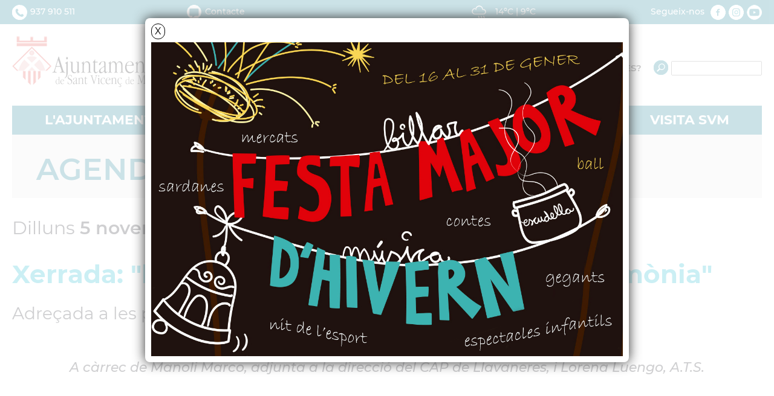

--- FILE ---
content_type: text/html; charset=ISO-8859-1
request_url: https://www.svmontalt.cat/document.php?id=6579&demarc=298
body_size: 13218
content:
<!DOCTYPE HTML PUBLIC "-//W3C//DTD HTML 4.01 Transitional//EN"
"http://www.w3.org/TR/html4/loose.dtd"><html class='sensejs l3 l4 grans l1280' lang="ca"><head><meta http-equiv="Content-Type" content="text/html; charset=iso-8859-1"><meta http-equiv="Expires" content="Mon, 26 Jul 1997 05:00:00 GMT"><meta http-equiv="Cache-Control" content="no-cache, must-revalidate"><meta http-equiv="pragma" content="nocache"><meta name="viewport" content="width=device-width, initial-scale=1.0"><title>Ajuntament de Sant Vicenç de Montalt</title><link rel="shortcut icon" type="image/x-icon" href="favicon.ico"><link rel="icon" type="image/png" href="favicon.png"><meta http-equiv='Content-Style-Type' content='text/css'><meta http-equiv='Content-Script-Type' content='text/javascript'><meta name='description' lang='ca' content="Ajuntament de Sant Vicenç de Montalt"><meta name='keywords' lang='ca' content="Ajuntament, poble, vila, ciutat, municipi, municipal"><meta name='keywords' lang='es' content="Ayuntamiento, pueblo, villa, ciudad, municipio"><meta name='keywords' lang='fr' content="Mairie, ville, cité"><meta name='keywords' lang='en' content="City Hall, village, city, municipality"><meta name='language' content="ca"><base href='https://www.svmontalt.cat'><meta name='web_author' content='Ample24 SCCL - http://www.ample24.com'><meta name='author' content='Ajuntament de Sant Vicenç de Montalt - https://www.svmontalt.cat'><meta property='og:title' content='Xerrada: &quot;la vacunacio contra la grip i la pneumònia&quot;'><meta property='og:site_name' content='Ajuntament de Sant Vicenç de Montalt'><meta property='og:url' content='https://www.svmontalt.cat/6579'><meta property='og:description' content='Adreçada a les persones majors de 60 anys - A càrrec de Manoli Marco, adjunta a la direcció del CAP de Llavaneres, i Lorena Luengo, A.T.S.'><!-- css inici --><!--[if lte IE 6]> 
      <style type='text/css'> 
         body { behavior: url('https://www.svmontalt.cat/img/htc/csshover3.htc'); } 
         img { behavior: url('https://www.svmontalt.cat/img/htc/iepngfix.htc'); }
      </style> 
      <script type='text/javascript' src='https://www.svmontalt.cat/img/htc/iepngfix_tilebg.js'></script>
      <![endif]--><!--[if lte IE 7]>
         <style>
            body { behavior: url('https://www.svmontalt.cat/img/htc/display-table.min.htc'); }
         </style>
      <![endif]-->

<script type='text/javascript' src='https://code.jquery.com/jquery-1.12.4.js'></script><script src="img/slides/slides.min.jquery.js"></script><link href="img/fontsweb/Montserrat/woff.css" rel="stylesheet"><script type='text/javascript'>


      
      function on_resize() {
         /*var w = window.innerWidth;*/
         var w = window.screen.width;
         var c;
         if (w < 600) {
            c = 'l1 petits';
         } else if (w < 1024) {
            c = 'l2 petits grans';
         } else if (w < 1280) {
            c = 'l3 grans';
         } else {
            c = 'l3 l4 grans';
         }

         if (w >= 1280) {
            c = 'l' + 1280 + ' ' + c;
         } else if (w < 360) {
            c = 'l359 l360 ' + c;
         } else if (w >= 360 && w < 480) {
            c = 'l360 ' + c;
         } else if (w >= 480 && w < 600) {
            c = 'l480 ' + c;
         } else if (w >= 600 && w < 800) {
            c = 'l600 ' + c;
         } else if (w >= 800 && w < 1024) {
            c = 'l800 ' + c;
         } else if (w >= 1024 && w < 1280) {
            c = 'l1024 ' + c;
         } else if (w >= 1280 && w < 1440) {
            c = 'l1280 ' + c;
         } else if (w >= 1440) {
            c = 'l1440 ' + c;
         }

         document.documentElement.className = c;
         return;
      }
      on_resize();

      var addEvent = function(object, type, callback) {
         if (object == null || typeof(object) == 'undefined') {
            return;
         } else if (object.addEventListener) {
            object.addEventListener(type, callback, false);
         } else if (object.attachEvent) {
            object.attachEvent('on' + type, callback);
         } else {
            object['on' + type] = callback;
         }
      };
      addEvent(window, 'resize', on_resize);
      
</script><style type='text/css'>


body, html { font-size: 16px; }
body * { 
   font-size: inherit; 
   font-family: inherit; 
   word-wrap: break-word; 
}

h1 { font-size: xx-large; }
h2 { font-size: x-large; }
h3 { font-size: large; }
h4 { font-size: medium; }
h5 { font-size: small; }
h6 { font-size: x-small; }

table, th, td { border-collapse: collapse; empty-cells: show; }

.sinopsi, .tall, .cos { clear: both; overflow: hidden; }

a.nolink { cursor: default; }

a.anchorTornada { padding-right: 14px; background: #fff url(img/link_amunt.gif) no-repeat center right; font-weight: normal; font-size: x-small; float: right; text-transform: none; }
a.ttdins { padding: 0; background-image: none; }
a label { cursor: pointer; }

abbr { cursor: help; }


   a.targetblank   { padding-right: 14px; background: transparent url(img/target_blank.gif)   no-repeat center right; }
   a.linkavall     { padding-right: 14px; background: transparent url(img/link_avall.gif)     no-repeat center right; }
   a.linkamunt     { padding-right: 14px; background: transparent url(img/link_amunt.gif)     no-repeat center right; }
   a.linkemail     { padding-right: 14px; background: transparent url(img/link_email.gif)     no-repeat center right; }
   a.linktel       { padding-right: 14px; background: transparent url(img/link_tel.png)       no-repeat center right; }
   a.linknota      { padding-right: 14px; background: transparent url(img/link_nota.gif)      no-repeat center right; cursor: help; }
   a.linkextern    { padding-right: 14px; background: transparent url(img/link_extern.gif)    no-repeat center right; }
   a.linkmapag     { padding-right: 11px; background: transparent url(img/link_mapag.gif)     no-repeat center right; }
   a.linkcomprimit { padding-right: 14px; background: transparent url(img/link_comprimit.gif) no-repeat bottom right; padding-top: 3px; }
   a.linkpdf       { padding-right: 22px; background: transparent url(img/link_pdf.gif)       no-repeat bottom right; padding-top: 3px; }
   a.linkdoc       { padding-right: 22px; background: transparent url(img/link_doc.gif)       no-repeat bottom right; padding-top: 3px; }
   a.linkxls       { padding-right: 22px; background: transparent url(img/link_xls.gif)       no-repeat bottom right; padding-top: 3px; }
   

p, ul { margin: 1em 0px 0px 0px; } 
ol { margin-top: 1em; margin-bottom: 0px; }
p:first-child, ul:first-child, ol:first-child { margin-top: 0px; }
p + div, p + table { margin-top: 1em; }
p:first-child + div, p:first-child + table { margin-top: 0px; }
p > img.tips { margin-top: 1em; }

.tipstitol { display: block; }
.tipstitol + p { margin-top: 0px; }

iframe, audio, video { display: block; clear: both; overflow: hidden; border: 0; padding: 0; margin: 0; }
video { max-width: 100%; height: auto; }

li { margin-bottom: 0.7em; }

address { font-style: normal; }
form { display: inline; }

a img { border: none; }

img.nofloat { vertical-align: middle; }

figure.image {
        display: inline-block;
        border: 1px solid #ccc;
        margin: 0 2px 0 1px;
        background: #f9f9f9;
   text-align: center;
}

@media screen and (min-width: 600px) {
   div.floatleft,
   p.floatleft,
   figure.align-left,
   img.align-left,
   img.floatleft,  
   img[style*='float: left;']  { 
      display: block; 
      margin: 0.3em 1em 0.4em 0; 
      clear: both; 
      float: left;  
   }

   div.floatright,
   p.floatright,
   figure.align-right,
   img.align-right,
   img.floatright, 
   img[style*='float: right;'] { 
      display: block; 
      margin: 0.3em 0 0.4em 1em; 
      clear: both; 
      max-width: 60%;
      float: right; 
   }
}

@media screen and (max-width: 599px) {
   div.floatleft,
   p.floatleft,
   figure.align-left,
   img.align-left,
   img.floatleft,  
   img[style*='float: left;']  { 
      display: block; 
      margin: 5px auto; 
      clear: both; 
      float: none !important;  
   }

   div.floatright,
   p.floatright,
   figure.align-right,
   img.align-right,
   img.floatright, 
   img[style*='float: right;'] { 
      display: block; 
      margin: 5px auto; 
      clear: both; 
      float: none !important; 
   }
}

figure.image.align-center {
   display: table;
   margin-left: auto;
   margin-right: auto;
}

figure.image img {
        margin: 8px 8px 0 8px;
}

figure.image figcaption {
        margin: 6px 8px 6px 8px;
        text-align: center;
}
 
div.fotopeu { padding: 2px 0px; }
div.fotoambpeu { border-bottom: 1px solid #ccc; margin-bottom: 10px; }
div.fotoambpeu .fotopeulink { float: right; display: block; width: 22px; height: 18px; background: url(img/sencera1.png) right center no-repeat; text-decoration: none; }
div.fotoambpeu .fotopeulink:hover { background-image: url(img/sencera2.png); text-decoration: none; }
div.fotoambpeu .fotopeutxt { color: #999; line-height: 18px; }

.dnone { display: none; }
.dinline { display: inline; }
.dblock { display: block; }
.clear { clear: both; }
.underline { text-decoration: underline; }
.line-through { text-decoration: line-through; }

strong, b { font-weight: 700; }

strong[data-gruix='100'] { font-weight: 100; }
strong[data-gruix='200'] { font-weight: 200; }
strong[data-gruix='300'] { font-weight: 300; }
strong[data-gruix='400'] { font-weight: 400; }
strong[data-gruix='500'] { font-weight: 500; }
strong[data-gruix='600'] { font-weight: 600; }
strong[data-gruix='700'] { font-weight: 700; }
strong[data-gruix='800'] { font-weight: 800; }
strong[data-gruix='900'] { font-weight: 900; }


.smallcaps { font-variant: small-caps; }
.monospace { font-family: Courier, 'Lucida Console', monospace; }

.div_left  { display: block; overflow: hidden; clear: left; float: left;  width: 40%; margin: 5px 10px 5px 0px; padding: 4px 6px; border: 1px solid #999; }
.div_right { display: block; overflow: hidden; clear: right; float: right; width: 40%; margin: 5px 0px 5px 10px; padding: 4px 6px; border: 1px solid #999; }

.bloc_dreta    { clear: both; float : right; width : 40%; border : 1px solid #999; padding : 6px; margin : 0px 0px 0px 8px; }
.bloc_esquerra { clear: both; float : left; width : 40%; border : 1px solid #999; padding : 6px; margin : 0px 8px 0px 0px; }



.PX1px { font-size: 0.063rem; }
.PX2px { font-size: 0.125rem; }
.PX3px { font-size: 0.188rem; }
.PX4px { font-size: 0.250rem; }
.PX5px { font-size: 0.313rem; }
.PX6px { font-size: 0.375rem; }
.PX7px { font-size: 0.438rem; }
.PX8px { font-size: 0.500rem; }
.PX9px { font-size: 0.563rem; }
.PX10px { font-size: 0.625rem; }
.PX11px { font-size: 0.688rem; }
.PX12px { font-size: 0.750rem; }
.PX13px { font-size: 0.813rem; }
.PX14px { font-size: 0.875rem; }
.PX15px { font-size: 0.938rem; }
.PX16px { font-size: 1.000rem; }
.PX17px { font-size: 1.063rem; }
.PX18px { font-size: 1.125rem; }
.PX19px { font-size: 1.188rem; }
.PX20px { font-size: 1.250rem; }
.PX21px { font-size: 1.313rem; }
.PX22px { font-size: 1.375rem; }
.PX23px { font-size: 1.438rem; }
.PX24px { font-size: 1.500rem; }
.PX25px { font-size: 1.563rem; }
.PX26px { font-size: 1.625rem; }
.PX27px { font-size: 1.688rem; }
.PX28px { font-size: 1.750rem; }
.PX29px { font-size: 1.813rem; }
.PX30px { font-size: 1.875rem; }
.PX31px { font-size: 1.938rem; }
.PX32px { font-size: 2.000rem; }
.PX33px { font-size: 2.063rem; }
.PX34px { font-size: 2.125rem; }
.PX35px { font-size: 2.188rem; }
.PX36px { font-size: 2.250rem; }
.PX37px { font-size: 2.313rem; }
.PX38px { font-size: 2.375rem; }
.PX39px { font-size: 2.438rem; }
.PX40px { font-size: 2.500rem; }
.PX41px { font-size: 2.563rem; }
.PX42px { font-size: 2.625rem; }
.PX43px { font-size: 2.688rem; }
.PX44px { font-size: 2.750rem; }
.PX45px { font-size: 2.813rem; }
.PX46px { font-size: 2.875rem; }
.PX47px { font-size: 2.938rem; }
.PX48px { font-size: 3.000rem; }
.PX49px { font-size: 3.063rem; }
.PX50px { font-size: 3.125rem; }
.PX51px { font-size: 3.188rem; }
.PX52px { font-size: 3.250rem; }
.PX53px { font-size: 3.313rem; }
.PX54px { font-size: 3.375rem; }
.PX55px { font-size: 3.438rem; }
.PX56px { font-size: 3.500rem; }
.PX57px { font-size: 3.563rem; }
.PX58px { font-size: 3.625rem; }
.PX59px { font-size: 3.688rem; }
.PX60px { font-size: 3.750rem; }
.PX61px { font-size: 3.813rem; }
.PX62px { font-size: 3.875rem; }
.PX63px { font-size: 3.938rem; }
.PX64px { font-size: 4.000rem; }
.PX65px { font-size: 4.063rem; }
.PX66px { font-size: 4.125rem; }
.PX67px { font-size: 4.188rem; }
.PX68px { font-size: 4.250rem; }
.PX69px { font-size: 4.313rem; }
.PX70px { font-size: 4.375rem; }
.PX71px { font-size: 4.438rem; }
.PX72px { font-size: 4.500rem; }
.PX73px { font-size: 4.563rem; }
.PX74px { font-size: 4.625rem; }
.PX75px { font-size: 4.688rem; }
.PX76px { font-size: 4.750rem; }
.PX77px { font-size: 4.813rem; }
.PX78px { font-size: 4.875rem; }
.PX79px { font-size: 4.938rem; }
.PX80px { font-size: 5.000rem; }
.PX81px { font-size: 5.063rem; }
.PX82px { font-size: 5.125rem; }
.PX83px { font-size: 5.188rem; }
.PX84px { font-size: 5.250rem; }
.PX85px { font-size: 5.313rem; }
.PX86px { font-size: 5.375rem; }
.PX87px { font-size: 5.438rem; }
.PX88px { font-size: 5.500rem; }
.PX89px { font-size: 5.563rem; }
.PX90px { font-size: 5.625rem; }
.PX91px { font-size: 5.688rem; }
.PX92px { font-size: 5.750rem; }
.PX93px { font-size: 5.813rem; }
.PX94px { font-size: 5.875rem; }
.PX95px { font-size: 5.938rem; }
.PX96px { font-size: 6.000rem; }
.PX97px { font-size: 6.063rem; }
.PX98px { font-size: 6.125rem; }
.PX99px { font-size: 6.188rem; }
.PX100px { font-size: 6.250rem; }
.PX101px { font-size: 6.313rem; }
.PX102px { font-size: 6.375rem; }
.PX103px { font-size: 6.438rem; }
.PX104px { font-size: 6.500rem; }
.PX105px { font-size: 6.563rem; }
.PX106px { font-size: 6.625rem; }
.PX107px { font-size: 6.688rem; }
.PX108px { font-size: 6.750rem; }
.PX109px { font-size: 6.813rem; }
.PX110px { font-size: 6.875rem; }
.PX111px { font-size: 6.938rem; }
.PX112px { font-size: 7.000rem; }
.PX113px { font-size: 7.063rem; }
.PX114px { font-size: 7.125rem; }
.PX115px { font-size: 7.188rem; }
.PX116px { font-size: 7.250rem; }
.PX117px { font-size: 7.313rem; }
.PX118px { font-size: 7.375rem; }
.PX119px { font-size: 7.438rem; }
.PX120px { font-size: 7.500rem; }
.PX121px { font-size: 7.563rem; }
.PX122px { font-size: 7.625rem; }
.PX123px { font-size: 7.688rem; }
.PX124px { font-size: 7.750rem; }

.xx_small  { font-size: xx-small; }
.x_small   { font-size: x-small; }
.small     { font-size: small; }
.medium    { font-size: medium; }
.large     { font-size: large; }
.x_large   { font-size: x-large; }
.xx_large  { font-size: xx-large; }
.smaller   { font-size: smaller; }
.larger    { font-size: larger; }

span.tips_anotacio { position: relative; z-index: 25; text-decoration: none; }
span.tips_anotacio:hover { z-index: 26; background-color: transparent;}
span.tips_anotacio span.anotacio-tit { 
   white-space: nowrap; 
   background: #def url(img/anotacio.gif) center right no-repeat; 
   border: 1px solid #def; 
   padding: 0px 14px 0px 1px; 
   cursor: help; 
}
span.tips_anotacio:hover span.anotacio-tit { background-color: #cde; border: 1px solid #bcd; padding: 0px 14px 0px 1px; }
span.tips_anotacio span.anotacio-par { display: none; }
span.tips_anotacio span.anotacio-def { display: none; font-size: small; }
span.tips_anotacio.hover span.anotacio-def { 
  display: block; 
  padding: 3px; 
  border: 1px solid #cba; 
  background-color: #fed;
  color: #666;
  margin-left: 0em;
  margin-top: 0em;
  position: absolute;
  top: 1.5em;
  left: 0em;
  width: 20em;
}

p.tips_list_item { 
   display: list-item; 
   margin-left: 2em; 
}

hr { margin: 10px 0px; padding: 0px; border: 0px solid #000; border-bottom-width: 1px; }
hr.doble { padding-top: 1px; border-top-width: 1px; }

.right   { text-align: right; }
.left    { text-align: left; }
.center  { text-align: center; }
.justify { text-align: justify; }
.full    { text-align: justify; }

blockquote { 
   color: #666;
   margin: 50px 0px 50px 80px;
   font-size: x-large;
   font-style: italic;
   position: relative;
}

blockquote::before {
    content: '\201d';
    font-family: georgia, times, serif;
    color: #CCC;
    font-size: 7em;
    font-weight: 900;
    opacity: .3;
    position: absolute;
    top: -.25em;
    left: -.2em;
}


table.voraNNN, table.voraNNN th, table.voraNNN td { border: 1px solid; border-collapse: collapse; padding: 1px 2px; }
table.vora000, table.vora000 th, table.vora000 td { border-color: #000; }
table.vora333, table.vora333 th, table.vora333 td { border-color: #333; }
table.vora666, table.vora666 th, table.vora666 td { border-color: #666; }
table.vora999, table.vora999 th, table.vora999 td { border-color: #999; }
table.voraCCC, table.voraCCC th, table.voraCCC td { border-color: #CCC; }
table.voraFFF, table.voraFFF th, table.voraFFF td { border-color: #FFF; }

ul.UL1, ul.UL2, ul.UL3, ul.UL2 ul, ul.UL3 ul, ul.UL1 li, ul.UL2 li, ul.UL3 li { margin: 0; padding: 0; } 
ul.UL1 ul.nivell1 { display: none; }
ul.UL2 ul.nivell2 { display: none; }
ul.UL3 ul.nivell3 { display: none; }

li.fitxa_solsnom .cos_fitxa { display: none; }

.xdebug-error { position: relative; z-index: 9999; }



img.x_socials { margin-left: 6px; vertical-align: middle; background-color: #fff; padding: 1px; border: 1px solid #999; }
a.mesinformacio { padding-left: 6px; }


         .tslides .slides_container {
            width:100%;
            overflow:hidden;
            position:relative;
            display:none;
         }

         .tslides .next, .tslides .prev {
            position:absolute;
            top:35%;
            width:24px;
            height:24px;
            display:block;
            z-index:101;
            text-indent: -9999px;
            outline: none;
            opacity: 0.5;
         }

         .tslides:hover .next, .tslides:hover .prev {
            opacity: 1;
         }

         .tslides .prev {
            left:5px;
            background-image: url(img/slides/img/prev.png);
         }

         .tslides .next {
            right:5px;
            background-image: url(img/slides/img/next.png);
         }


         .tslides .pagination {
            z-index:100;
            position:absolute;
            top:5px;
            right:5px;
            margin:5px;
         }

         .tslides .pagination li {
            float:left;
            margin:0 1px;
            list-style:none;
         }

         .tslides .pagination li a {
            display:block;
            width:12px;
            height:0;
            padding-top:12px;
            background-image:url(img/slides/img/pagination.png);
            background-position:0 0;
            float:left;
            overflow:hidden;
         }

         .tslides .pagination li.current a {
            background-position: 0 -12px;
         }

         .tslides .caption {
            z-index:500;
            position:absolute;
            bottom:0px;
            left:0;
            padding:5px 15px 5px 5px;
            background:#000;
            background:rgba(0,0,0,.5);
            width:100%;
         }
         
         .tslides .caption .titol {
            font-size: small; font-weight: bold; color: #ccc;
         }
         .tslides .caption .sotstitol {
            font-size: small; font-weight: normal; color: #fff;
         }
         .tslides .caption .sotstitol a {
            color: #fff; text-decoration: underline;
         }
         .tslides .caption .sotstitol a:hover {
            color: #000; text-decoration: underline;
         }

         .tslides .caption .titol a {
            color: #ccc;
         }
         .tslides .caption .titol a:hover {
            color: #fff;
         }


         


      #slides_targetes4 {
         width: 630px;
         height: 420px;
         overflow: hidden;
         position: relative;
      }

      #slides_targetes4 .slides_container {
         position: absolute;
         top: 0px;
         left: 0px;
         width: 630px;
         height: 420px;
      }

      #slides_targetes4 div.slide {
         width: 630px;
         height: 420px;
      }

      #slides_targetes4 div.slide img.img_slide {
         width: 630px;
         height: 420px;
      }

      
#targeta_152 { background-image: url(ARXIUS/targetes/blau/09_s1.png); }
#targeta_152:hover { background-image: url(ARXIUS/targetes/blau/09_s2.png); }
#targeta_146 { background-image: url(ARXIUS/targetes/blau/03_s1.png); }
#targeta_146:hover { background-image: url(ARXIUS/targetes/blau/03_s2.png); }
#targeta_151 { background-image: url(ARXIUS/targetes/blau/08_s1.png); }
#targeta_151:hover { background-image: url(ARXIUS/targetes/blau/08_s2.png); }
#targeta_150 { background-image: url(ARXIUS/targetes/blau/07_s1.png); }
#targeta_150:hover { background-image: url(ARXIUS/targetes/blau/07_s2.png); }
#targeta_144 { background-image: url(ARXIUS/targetes/blau/01_s1.png); }
#targeta_144:hover { background-image: url(ARXIUS/targetes/blau/01_s2.png); }
#targeta_154 { background-image: url(ARXIUS/targetes/blau/11_s1.png); }
#targeta_154:hover { background-image: url(ARXIUS/targetes/blau/11_s2.png); }
#targeta_153 { background-image: url(ARXIUS/targetes/blau/10_s1c.png); }
#targeta_153:hover { background-image: url(ARXIUS/targetes/blau/10_s2c.png); }
#targeta_149 { background-image: url(ARXIUS/targetes/blau/06_s1.png); }
#targeta_149:hover { background-image: url(ARXIUS/targetes/blau/06_s2.png); }
#targeta_157 { background-image: url(ARXIUS/targetes/blau/14_S1B.png); }
#targeta_157:hover { background-image: url(ARXIUS/targetes/blau/14_S2b.png); }
#targeta_147 { background-image: url(ARXIUS/targetes/blau/04_s1.png); }
#targeta_147:hover { background-image: url(ARXIUS/targetes/blau/04_s2.png); }
#targeta_145 { background-image: url(ARXIUS/targetes/blau/02_s1.png); }
#targeta_145:hover { background-image: url(ARXIUS/targetes/blau/02_s2.png); }
#targeta_148 { background-image: url(ARXIUS/targetes/blau/05_s1.png); }
#targeta_148:hover { background-image: url(ARXIUS/targetes/blau/05_s2.png); }
#targeta_155 { background-image: url(ARXIUS/targetes/blau/12_s1.png); }
#targeta_155:hover { background-image: url(ARXIUS/targetes/blau/12_s2.png); }
#targeta_156 { background-image: url(ARXIUS/targetes/blau/13_s1.png); }
#targeta_156:hover { background-image: url(ARXIUS/targetes/blau/13_s2.png); }


         #divemergent {
            box-shadow: 0 0 20px #333;
            border-radius: 8px;
            background: #fff;
            padding: 40px 10px 10px 10px;
            overflow: hidden;
            display: none;
            position: fixed;
            left: 0;        
            right: 0;       
            top: 30px;      
            width: 800px;
            margin: auto;     
            max-width: 95%;   
            z-index: 10000;   
         }


         #divemergent img {
            max-width: 100%;
            height: auto;
         }
         #tancaemergent {
            padding: 2px 5px;
            color: #000;
            font-weihgt: bold;
            background-color: #fff;
            border: 1px solid #000;
            border-radius: 12px;
            cursor: pointer;
            position: absolute;
            top: 9px;
            left 0px;
         }            
         #tancaemergent:hover { 
            background-color: #000;
            color: #fff;
         }
         

      .translated-ltr #gttt_1,
      .translated-ltr #ESENFR { 
         display: none !important; 
      }
      .gttt { z-index: 24; position: relative; display: inline-block; overflow: visible; }
      .gttt .gttt_info, .gttt:hover .gttt_info { z-index: 25; position: absolute; top: 0px; left: 0px; text-align: left; }
      .gttt_titol { position: relative; z-index: 26; }
      .gttt_info_n { height: 12em; display: block; white-space: nowrap; border: 1px solid #666; background-color: #fff; padding: 2px; }
      .gttt_info_n { width: 12em; overflow: auto; overflow-x: hidden; overflow-y: auto; }
      .gttt_info_n a, .gttt_info_n span.gt_ico { padding: 0px 4px; color: #000; } 
      .gttt_info_n a:hover { background-color: #ccc; color: #000; }
      .gttt_info_n a span.gt_codi { font-family: monospace; }
      
         #gttt_1.amagat .gttt_info { display: none; }
         #gttt_1.vist .gttt_info { display: block; }
         
</style>

<style type='text/css'>

   

.tipstitol1, tr.mceMenuItem td span.mceText[title="Títol especial 1"] { 
   text-transform: uppercase; font-weight: bold; color: #00738D; 
}

.tipstitol2 a, tr.mceMenuItem td span.mceText[title="Títol especial 2"] { 
   background-color: #00738D; 
   color: #fff; 
   text-transform: uppercase;
   font-weight: bold;
   background-image: none;
   border-radius: 5px; 
   padding: 5px 15px;
   display: inline-block;
   margin: 5px 10px 5px 0px;
   text-decoration: none;
}
.tipstitol2 a:hover { background-color: #ddd; color: #000; text-decoration: none; }


span.tipstitol3 { 
   display: inline-block; 
   margin: 5px 15px 5px 0px;
   background: #00B1CC url(grafics/2025/tipstitol3.png) center bottom no-repeat;
}
span.tipstitol3 span, 
span.tipstitol3 a,
tr.mceMenuItem td span.mceText[title="Títol especial 3"] { 
   display: inline-block;
   font-weight: 600;
   background: #00B1CC url(grafics/2025/tipstitol3.png) center bottom no-repeat;
   background-origin: border-box;
   background-size: 340px; 
   color: #000;
   width: 340px;
   height: 168px;
   border-bottom: 35px solid transparent;
   padding: 7px 17px 0px 17px;
   overflow: hidden;
   text-decoration: none;

}
#ttbody span.tipstitol3 span, #ttbody span.tipstitol3 a { height: 60px; }
span.tipstitol3 a:hover { background-color: #DDDDDD; background-image: url(grafics/2025/tipstitol3h.png); }




span.tipstitol4 { 
   display: inline-block; 
   margin: 5px 15px 5px 0px;
   background: #00B1CC url(grafics/2025/tipstitol4.png) center bottom no-repeat;
}
span.tipstitol4 span, 
span.tipstitol4 a,
tr.mceMenuItem td span.mceText[title="Títol especial 4"] { 
   display: inline-block;
   font-weight: 600;
   background: #00B1CC url(grafics/2025/tipstitol4.png) center bottom no-repeat;
   background-origin: border-box;
   background-size: 340px; 
   color: #000;
   width: 340px;
   height: 168px;
   border-bottom: 35px solid transparent;
   padding: 7px 17px 0px 17px;
   overflow: hidden;
   text-decoration: none;

}
#ttbody span.tipstitol4 span, #ttbody span.tipstitol4 a { height: 60px; }
span.tipstitol4 a:hover { background-color: #DDDDDD; background-image: url(grafics/2025/tipstitol4h.png); }







   

   html { 
      background: #FFFFFF;
   }

   body { 
      padding: 0px; margin: 0px; 
      color: #15161E; 
      font-family: Montserrat, sans-serif;
      font-weight: 400;
      font-size: 1rem;
      line-height: 1.3;
   }

   html, body {
      height: 100%;
      min-height: 100%;
   }

   b, strong {
      font-weight: 600;
   }


   #go-top {
      width: 32px;
      height: 32px;
      background: transparent url(grafics/2025/go-top1.png) center center no-repeat;
      outline: none;
      display: none; 
   }

   #go-top:hover {
      background-image: url(grafics/2025/go-top2.png);
   }

   a:hover { text-decoration: underline; }
   a { text-decoration: none; color: #00738D; }
   a.link { word-wrap: break-word; text-decoration: none; color: #00738D; } 
   a.link:hover { color: #00B1CC; text-decoration: underline; }

   .targeta .evid0,
   .targeta video,
   .imatge_associada .evid0,
   .imatge_associada video {
      width: 100%;
      height: 100%;
      background-color: #000;
   }

   .icos_traduit { display: none; }

   .periframe { display: flex; justify-content: center; }

   a.linkpdf { padding-right: 25px; background-image: url(img/link_pdf_gran.png); padding-top: 0; }
   a.linkextern { padding-right: 22px; background-image: url(img/link_extern_gran.png); background-size: 15px auto; }

   a img.llapis { width: 15px; height: 15px;  background: url(img/llapis_gran.png) right no-repeat; }
   a:hover img.llapis { background-image: url(img/llapis2_gran.png); }
   .llapis_espais { background-image: url(img/llapis_gran.png ); background-size: 15px; width: 20px; height: 20px; }
   .llapis_espais:hover { background-image: url(img/llapis2_gran.png); }
   a:hover img.llapis_mnt { background-image: url(img/llapis_mnt2_gran.png) !important; }
   a img.llapis_mnt { width: 15px; height: 15px;  background: url(img/llapis_mnt_gran.png) right no-repeat !important; }
   a img.avall { width: 11px; height: 15px; background: url(img/llapis_avall_gran.png) right no-repeat; }
   a:hover img.avall { background-image: url(img/llapis_avall2_gran.png); }
   a img.amunt { width: 11px; height: 15px; background: url(img/llapis_amunt_gran.png) right no-repeat; }
   a:hover img.amunt { background-image: url(img/llapis_amunt2_gran.png); }
   a.linkemail { background-image: url(img/link_email_gran.png); padding-right: 18px; }
   a.linktel { background-image: url(img/link_tel_gran.png); padding-right: 18px; }
}

   
   #WEB { width: 100%; text-align: center; }
   .FORA { width: 100%; clear: both; margin-left: auto; margin-right: auto; text-align: center; }
   .DINS {  display: inline-block; ; width: 100%; text-align: left; }
   

   .H2APARTAT {
      margin: 40px 0px 25px 0px;
      border-bottom: 3px solid #6a6a6a;
   }
   .H2APARTAT a,
   .H2APARTAT span {
       display: inline-block; ;
      padding-left: 22px;
      font-size: 1.375rem;
      font-weight: 500;
      color: #000;
      text-decoration: none;
   }
   .H2APARTAT a:hover {
      color: #00B1CC;
   }

   
      #TITOLGRAN {
         margin: 0px;
         width: 100%;
         font-weight: 500;
         color: #00738D;
         background-color: #ECECEC;
         text-transform: uppercase;
      }
      #TITOLGRAN a {
         color: #00738D;
      }
      #TITOLGRAN a:hover {
         color: #000;
         text-decoration: none;
      }
                                                                        
      .l360  #TITOLGRAN { padding: 10px 10px 10px 20px; font-size: 1.188rem; }
      .l480  #TITOLGRAN { padding: 10px 10px 10px 20px; font-size: 1.375rem; }
      .l600  #TITOLGRAN { padding: 15px 10px 15px 35px; font-size: 1.500rem; }
      .l800  #TITOLGRAN { padding: 15px 10px 15px 30px; font-size: 2.000rem; }
      .l1024 #TITOLGRAN { padding: 25px 10px 15px 40px; font-size: 2.250rem; }
      .l1280 #TITOLGRAN { padding: 25px 10px 15px 40px; font-size: 3.125rem; }

      

   #PEU {
      background: #004F61 url(grafics/2025/peu4.png) center top no-repeat;
      margin-top: 30px;
      padding-bottom: 30px;
      color: #fff;
      font-size: 0.875rem;
      font-weight: 500;
   }

   #PEU .DINS {
      background: url(grafics/2025/peu1.png) left top no-repeat;
   }

   #ESCUTPEU img { background-color: #fff; }
   #ESCUTPEU a:hover img { background-color: #8DE6EF; }

   #DIBA img { background-color: #fff; }
   #DIBA a:hover img { background-color: #8DE6EF; }

   #CREDITS ul,
   #CREDITS li {
       display: inline-block; ;
      padding: 0;
      margin: 0;
   }

   #CREDITS li {
      margin-left: 5px;
   }

   #CREDITS li:first-child {
      margin-left: 0px;
   }

   #CREDITS li::after {
      content: ' | ';
   }
   #CREDITS li:last-child::after {
      content: '';
   }

   #PEU a {
      color: #fff;
   }
   #PEU a:hover {
      color: #8DE6EF;
   }

   #ADRECA {
      margin-top: 20px;
   }

   #CREDITS {
      margin-top: 20px;
   }

   
   .l3 #ICOSCAP {
      height: 40px;
      position: absolute;
      top: 0px;
   }

   .l3 #CAPESCUT .DINS {
      position: relative;
   }

   .l3 #NECESSITESICERCAR {
      height: 40px;
      position: absolute;
      z-index: 1;
      top: 100px;
      right: 20px;
   }

   

   #ICOSCAP .ICO img, #IMGGTRANS { width: 25px; height: 25px; vertical-align: middle; background-color: #fff; }
   #ICOSCAP a.ICO:hover img, #ICOSCAP a:hover #IMGGTRANS { background-color: #8DE6EF; }

   #TELEFONS  img { background-image: url(grafics/2025/ico_telefon.png); }
   #CORREUS   img { background-image: url(grafics/2025/ico_contacte.png); }
   #GT        img { background-image: url(grafics/2025/ico_translate.png); }
   #FACEBOOK  img { background-image: url(grafics/2025/ico_facebook.png); }
   #INSTAGRAM img { background-image: url(grafics/2025/ico_instagram.png); }
   #YOUTUBE   img { background-image: url(grafics/2025/ico_youtube.png); }

   .petits #CERCAR2 img { background-image: url(grafics/2025/ico_cercar2.png); }

   
      #PANCARTES #DIAPOS { display: none; }
      
         .petits #PANCARTES .DINS { 
            padding: 0px;
         }
         #TITOLGRAN {
            margin: 0px;
            width: 100%;
            padding: 40px;
            font-size: 2.000rem;
            font-weight: 600;
            color: #00738D;
            background-color: #ECECEC;
         }
         #TITOLGRAN a {
            color: #00738D;
         }
         #TITOLGRAN a:hover {
            color: #000;
            text-decoration: none;
         }
         
         #DOCUMENT .eltitol { 
    display: inline-block; ;
   margin: 30px 0px 0px 0px;
   font-size: 2.625rem;
   font-weight: 700;
   color: #00B1CC;
    }
         #DOCUMENT .sotstitol {
            margin-top: 20px;
            font-size: 1.750rem;
         }

         #DOCUMENT .sinopsi {
            margin-top: 30px;
            font-size: 1.375rem;
            font-weight: 500;
         }
         
         #DOCUMENT .imatge_associada2 {
            margin-top: 20px;
            text-align: center;
         }

         #DOCUMENT .cos {
            margin-top: 30px;
            font-size: 1.125rem;
         }
         
         #DATAACTE {
            margin-top: 30px;
            font-size: 1.875rem;
         }
         #DATAACTE .dia,
         #DATAACTE .demes {
            font-weight: 600;
         }
         #DATAACTE .fins_data2 {
            font-size: 0.938rem;
         }

         #DATAACTE .de {
            display: none;
         }
         

         #DOCUMENT .detallagenda {
            margin-top: 20px;
            border-top: 2px solid #ddd;
            padding: 20px;
            border-bottom: 2px solid #ddd;
            margin-bottom: 20px;
         }
         #DOCUMENT .item_detallagenda { margin-bottom: 10px; }
         #DOCUMENT .titol_detallagenda { font-weight: 400; }
         #DOCUMENT .dada_detallagenda { font-weight: 400; color: #00738D; }
         #DOCUMENT .dada_detallagenda a { font-weight: 600; }

         
         #XSSIIMPRIMIR {
            margin-top: 30px;
            border-top: 2px solid #ddd;
            padding-top: 8px;
            text-align: right;
            position: relative;
         }
         #XSSIIMPRIMIR .PUBLICACIO {
             display: inline-block; ;
            position: absolute;
            left: 15px;
            font-size: 1.125rem;
         }
         #XSSIIMPRIMIR .IMPRIMIR {
             display: inline-block; ;
            vertical-align: top;
         }
         #XSSIIMPRIMIR .perimprimir img { background-color: #434343; }
         #XSSIIMPRIMIR .perimprimir a:hover img { background-color: #00B1CC; }
         #XSSIIMPRIMIR .perimprimir2 img { background-color: red; }
         #XSSIIMPRIMIR .perimprimir2 a:hover img { background-color: #00B1CC; }
         
         #XSSIIMPRIMIR .XSS { 
             display: inline-block; ; 
            vertical-align: top;
         }
         #XSSIIMPRIMIR .XSS img.x_socials { 
             display: inline-block; ;
            background-color: #434343;
            border: 0px;
            padding: 0px;
            height: 28px;
            margin-left: 10px;
         }
         #XSSIIMPRIMIR a:hover img.x_socials { 
            background-color: #00B1CC;
         }
            
         
      #DESTAQUEM { display: none; }
      

   
      
         html {
            -webkit-box-sizing: border-box;
            -moz-box-sizing: border-box;
            box-sizing: border-box;
            
         }
         *, *:before, *:after {
            -webkit-box-sizing: inherit;
            -moz-box-sizing: inherit;
            box-sizing: inherit;
            
         }
         
      
      iframe, 
      object, 
      embed { 
         max-width: 100%; 
      }
      
      .resum     img, 
      .sinopsi   img, 
      .cos       img, 
      .cos_fitxa img, 
      .agenda    img, 
      img.dusuari, 
      img.nofloat { 
         max-width: 100%; 
         height: auto; 
          
      }
      
      img.floatright, 
      img.floatleft {
         height: auto; 
          
      }
      
      .resum       table, 
      .sinopsi     table, 
      .cos         table, 
      .cos_fitxa   table, 
      .presentacio table, 
      .presentacio2 table, 
      .estructura  table, 
      .estructura2 table, 
      .estructura3 table,
      .estructura4 table {
         width: 100%;
      }
      
      div.pertable { 
         overflow-x: auto; 
      }

      
      .go-top {
         position: fixed;
         bottom: 1em;
         right: 1em;
         display: none;
      }
      
/* Petits */
@media screen and (max-width: 1023px) {

      #ESCUTPEU {
         kktext-align: center;
         margin-top: 50px;
      }
      #ADRECA {
         kktext-align: center;
         margin-top: 20px;
      }
      #DIBA {
         kktext-align: center;
         margin-top: 20px;
      }
      #CREDITS {
         kktext-align: center;
         margin-top: 20px;
      }
   

   #CAPESCUT {
      background-color: #00738D;
   }

   #BOTOCAP {
       display: inline-block; ;
      vertical-align: middle;
      margin-bottom: -13px;
   }

   #BOTOCAP img {
      width: 25px;
      height: 25px;
      background: #fff url(grafics/2025/obrir_menu.png) center center no-repeat;
      background-size: cover; 
   }
   .VIST #BOTOCAP img {
      background-image: url(grafics/2025/tancar_menu.png);
   }

   #BOTOCAP a:hover img,
   .VIST #BOTOCAP a:hover img {
      background-color: #8DE6EF;
   }

   #ESCUT {
       display: inline-block; ;
      vertical-align: middle;
      margin-left: 30px;
   }


   #ESCUT h1 {
      margin: 10px 0px;
   }

   #ESCUT img {
      width: 280px;
      height: 47px;
      background-image: url(grafics/2025/escut_blanc.png);
      background-color: #fff;
      background-size: cover;
   }
   
   #ESCUT a:hover img { 
      background-color: #8DE6EF;
   }
   
   #aquestmoment {
      color: #eee;
      font-size: 0.813rem;
   }

   #NECESSITESICERCAR {
      display: none;
   }

   #WEB.AMAGAT #MENUCAP, 
   #WEB.AMAGAT #ICOSCAP {
      display: none;
   } 

   #MENUCAP {
      background-color: #00738D;
      border-top: 1px solid #8DE6EF;
      padding-bottom: 20px;
      margin-top: 10px;
   }
   #MENUCAP li {
      display: block;
      border-bottom: 1px solid #8DE6EF;
   }
   #MENUCAP li a,
   #MENUCAP li span {
      display: block;
      color: #fff;
      font-size: 1.125rem;
      font-weight: 600;
      padding: 10px 0px;
      text-decoration: none;
   }

   #MENUCAP li a:hover {
      color: #8DE6EF;
   }

   #ICOSCAP {
      background-color: #00738D;
      padding: 20px 0px;
   }

   #ICOSCAP .DINS {
      text-align: center;
   }

   #ICOSCAP .ICOSCAPSEP2 {
      display: block;
      height: 20px;
   }

   #ICOSCAP img {
      margin: 0px 5px;
   }

   #ICOSCAP a {
      color: #fff;
   }

   #ICOSCAP a:hover {
      color: #8DE6EF;;
   }
   #ICOSCAP .ICOS {
       display: inline-block; ;
      vertical-align: middle;
   }

   #ICOSCAP .ICOS .TXTICOS {
      display: none;
   }

   #PREDI img {
      height: 30px;
      vertical-align: middle;
   }

   #ICOSCAP #PREDI .TXTICOS {
       display: inline-block; ;
      vertical-align: middle;
      margin-right: 15px;
   }

   
}

/* Responsive 320px (Compartit amb 360, 375, 400, 480, 500) */
@media screen and (max-width: 599px) {

   html { font-size: 14px; }
   
   .DINS { width: 100%; padding: 0px 10px; }
   
}

/* Responsive 480px (particularitat) */
@media screen and (min-width: 480px) and (max-width: 599px) {
 
   html { font-size: 15px; }
    
}

/* Responsive 600px (Compartit amb 640, 700, 720, 768, 800, 900) */
@media screen and (min-width: 600px) and (max-width: 1023px) {
 
   html { font-size: 16px; }
   
   .DINS { width: 100%; padding: 0px 15px; }
    
}

/* Responsive 1024px (Compartit amb 1280, 1366, 1440) */
@media screen and (min-width: 1024px) {
 
   html { font-size: 16px; }
   
   .DINS { min-width: 1024px; max-width: 1280px; padding: 0px 20px; }
   
      #ESCUTIADRECA {
          display: inline-block; ;
         width: 40%;
         margin-top: 50px;
      }
      #DIBAICREDITS {
          display: inline-block; ;
         width: 60%;
         text-align: right;
         margin-top: 100px;
      }
   
   #ICOSCAP  {
      background-color: #00738D;
      color: #FFF;
      padding: 5px 0px;
   }

   #ICOSCAP .DINS {
      text-align: justify;
      text-align-last: justify;
   }

   #ICOSCAP .ICOS {
       display: inline-block; ;
      vertical-align: middle;
   }

   #ICOSCAP .ICO span { color: #fff; }
   #ICOSCAP a.ICO:hover span { color: #8DE6EF; }

   .gttt .gttt_info,
   .gttt:hover .gttt_info {
      top: 8px;
   }

   #aquestmoment {
      color: #333;
      font-size: 0.875rem;
      position: absolute;
      bottom: 50px;
      padding-left: 22px;
      padding-bottom: 2px;
   }


   #NECESSITES {
       display: inline-block; ;
      vertical-align: middle;
   }

   #NECESSITES a span { 
      color: #0A0C0D;
      font-size: 0.938rem;
      font-weight: 600;
       display: inline-block; ;
      vertical-align: middle;
      margin-left: 5px;
      margin-right: 20px;
   }
   #NECESSITES a:hover span { 
      color: #00B1CC;
   }
      

   #NECESSITES img { 
      width: 25px; height: 25px; 
      vertical-align: middle; 
      background-color: #00738D; 
      background-image: url(grafics/2025/ico_necessites.png); 
   }
   
   #NECESSITES a:hover img { background-color: #00B1CC; }


   #CERCAR {
       display: inline-block; ;
      vertical-align: middle;
   }

   #ENVIAR { 
      width: 25px; height: 25px; 
      vertical-align: middle; 
      background-color: #00738D; 
      background-image: url(grafics/2025/ico_cercar.png); 
   }
   #ENVIAR:hover { background-color: #00B1CC; }

   #cercar {
      width: 150px;
      height: 24px;
      border: 1px solid negre;
      vertical-align: middle;
   }


   #CERCAR2 {
      display: none !important;
   }

   #CAPX .ICO { 
       display: inline-block; ; margin-left: 5px;
   }

   .TXTICOS { 
       display: inline-block; ; 
      margin: 0px 5px;
      font-weight: 500;
      font-size: 0.875rem;
      color: #fff;
   }

   a:hover .TXTICOS { 
      color: #8DE6EF;
   }

   #PREDI img {
      height: 30px;
      vertical-align: middle;
   }


   #BOTOCAP {
      display: none;
   }

   #ESCUT img {
      width: 510px;
      height: 85px;
      background-image: url(grafics/2025/escut_cap.png);
   }

   #ESCUT {
      margin-top: 60px;
      margin-bottom: 30px;
   }


   #MENUCAP,
   #MENUCAP a,
   #MENUCAP span {
      background-color: #00738D;
      color: #FFF;
      font-size: 1.375rem;
      font-weight: 700;
   }

   #MENUCAP a:hover {
      color: #8DE6EF;
      text-decoration: none;
   }

   #MENUCAP ul {
      display: block;
      display: flex;
      justify-content: space-around;
   }

   #MENUCAP li {
       display: inline-block; ;
      vertical-align: middle;
      margin: 10px 0px;
   }

    
}


   

</style><!-- css fi -->

<script src='./img/mynerva_popup5.js' type='text/javascript'></script><script async src='https://www.googletagmanager.com/gtag/js?id=G-F47VNSPGJ8'></script><script>
window.dataLayer = window.dataLayer || [];
function gtag(){dataLayer.push(arguments);}
gtag('js', new Date());
gtag('config', 'G-F47VNSPGJ8');
</script><script type='text/javascript'>
(function(i,s,o,g,r,a,m){i['GoogleAnalyticsObject']=r;i[r]=i[r]||function(){
(i[r].q=i[r].q||[]).push(arguments)},i[r].l=1*new Date();a=s.createElement(o),
m=s.getElementsByTagName(o)[0];a.async=1;a.src=g;m.parentNode.insertBefore(a,m)
})(window,document,'script','//www.google-analytics.com/analytics.js','ga');
ga('create', 'UA-2049804-13', 'auto');
ga('send', 'pageview');
</script></head><body class='bodydocument WWW bodytema2 bodyacte bodymarc298 bodyarea1 bodycomissio5 bodyambit3' id='bodydocument6579'><div id='divemergent'><div id='tancaemergent' title='Tancar'>X</div><a href='document.php?id=23456'><img src='ARXIUS/2026/FESTESMAJORS/IMATGES/festa_major_hivern_banner.jpg' title='Festa Major Hivern 2026' alt='Festa Major Hivern 2026'></a></div><script type='text/javascript'>
            $(document).ready(function(){
               $('#divnoemergent').css({ opacity: 0.2 });
               setTimeout(function(){
                  emergentOpen()},0);
               function emergentOpen() {
                  $('#divemergent').fadeIn('slow');
               } 
               function emergentClose() {  
                  $('#divemergent').fadeOut('slow');  
                  $('#divnoemergent').css({ opacity: 1})
               }  
               $('#tancaemergent').click(function(){
                  emergentClose();   
               });    
            });
</script><div id='divnoemergent'><div id="WEB" class="AMAGAT"><!-- cap inici --><div id="CAPESCUT" class="FORA"><div class="DINS"><div id="BOTOCAPIESCUT"><div id="BOTOCAP"><a href='/document.php?id=6579&demarc=298#MENUCAP' onclick='return cc("WEB", "AMAGAT", "VIST")' onkeypress='this.onclick();'><img id="IMGBOTOCAP" src='img/res.gif' alt='Obrir/tancar menú'></a></div><div id="ESCUT"><h1><a href='.' title='Ajuntament de Sant Vicenç de Montalt - Portada'><img id="IMGESCUT" src='img/res.gif' kk='grafics/2025/escut_cap.png' alt='Ajuntament de Sant Vicenç de Montalt'></a></h1></div></div><div id='MOSTRAR_MOMENT'><!-- amb_moment --></div><div id='MENUCAP'><!-- dmenus2 inici --><ul class='UL1 dmenus2 nivell0 subn0' id='dmenus2'><li id='li_dmenu_54_310' class='link public2 primer avi1 nivell0 sensefills'><a id='a_a_dmenu_54_310' class='nivell0' href='ajuntament' title='Menú - L&#39;AJUNTAMENT'>L'AJUNTAMENT<span style='display: none'>&nbsp;</span></a></li><li id='li_dmenu_54_313' class='link public2 avi2 nivell0 sensefills'><a id='a_a_dmenu_54_313' class='nivell0' href='arees.php' title='Menú - SERVEIS'>SERVEIS<span style='display: none'>&nbsp;</span></a></li><li id='li_dmenu_54_722' class='link public2 avi3 nivell0 sensefills'><a id='a_a_dmenu_54_722' class='nivell0' href='actualitat' title='Menú - ACTUALITAT'>ACTUALITAT<span style='display: none'>&nbsp;</span></a></li><li id='li_dmenu_54_311' class='link public2 avi4 nivell0 sensefills'><a id='a_a_dmenu_54_311' class='nivell0' href='viureasvm' title='Menú - VIURE A SVM'>VIURE A SVM<span style='display: none'>&nbsp;</span></a></li><li id='li_dmenu_54_312' class='link public2 avi5 ultim nivell0 sensefills'><a id='a_a_dmenu_54_312' class='nivell0' href='descobrir-svm' title='Menú - VISITA SVM'>VISITA SVM<span style='display: none'>&nbsp;</span></a></li></ul><!-- dmenus2 fi --></div><div id="NECESSITESICERCAR"><div id="NECESSITES" class='ANADA'><a href="que_necessites.php"><img src='img/res.gif' alt='Youtube'><span>QUÈ NECESSITES?</span></a></div><div id="CERCAR" class="ICO"><div id="CERCADORLOCAL"><form action='a.php'><input tabindex="3" type="image" id='ENVIAR' src='grafics/res.gif' alt='Botó enviar'> <input tabindex="4" name='cercar' id='cercar' value='' maxlength='100' type='text'> <input type='hidden' name='taf' value='T'> <input type='hidden' name='are[]' value='tot'> <input type='hidden' name='sec[]' value='tot'> <input type='hidden' name='fer' value='TCERCADOR'></form></div></div></div></div></div><div id="ICOSCAP" class="FORA"><div class="DINS"><div id="TELEFONS" class="ICOS"><a href='telefons' class="ICO"><img src='img/res.gif' alt='Telèfons' title='Telèfons'><span class="TXTICOS">937 910 511</span></a></div><span class="ICOSCAPSEP">&nbsp;</span><div id="CORREUS" class="ICOS"><a href='contacte' class="ICO"><img src='img/res.gif' alt='Contacte'><span class="TXTICOS">Contacte</span></a></div><span class="ICOSCAPSEP">&nbsp;</span><div id="GT" class="ICOS"></div><div id="CERCAR2" class="ICOS"><a href='cercador.php' class="ICO"><img src='img/res.gif' alt='Cercador'></a></div><span class="ICOSCAPSEP2">&nbsp;</span><div id="PREDI" class="ICOS"><a href='prediccio' title='Predicció del temps'><span class='img'><img src='grafics/celweb/46.png' title='Covert amb pluja escasa' alt='Covert amb pluja escasa'></span><span class="TXTICOS"><span class='temp'><span class='max'><span class="lit"></span><span class="num">14ºC</span></span></span>&nbsp;|&nbsp;<span class='temp'><span class='min'><span class="lit"></span><span class="num">9ºC</span></span></span></span></a></div><span class="ICOSCAPSEP2">&nbsp;</span><div id="CAPX" class="ICOS"><span id="SEGUEIXNOS" class="TXTICOS">Segueix-nos</span><div id="FACEBOOK" class="ICOS"><a href='facebook' class="ICO"><img src='img/res.gif' alt='Facebook'></a></div><div id="INSTAGRAM" class="ICOS"><a href='instagram' class="ICO"><img src='img/res.gif' alt='Instagram'></a></div><div id="YOUTUBE" class="ICOS"><a href='youtube' class="ICO"><img src='img/res.gif' alt='Youtube'></a></div></div></div></div><!-- cap fi --><!-- pancartes inici --><div id="PANCARTES" class="FORA"><div class="DINS"><div id="DIAPOSITITOLGRAN"><div id="DIAPOS"><!-- targetes7 inici --><!-- targetes7 fi --></div><h2 id='TITOLGRAN'><a href='agenda.php'>Agenda</a></h2><div id='TIPUSCULTURAL'><!-- TIPUSCULTURAL --></div></div></div></div><!-- pancartes fi --><div id="RESTA"><!-- ESCUTIMPRIMIR --><div id="DOCUMENT" class="FORA"><div class="DINS"><div id="DATAACTE"><div class="data">Dilluns <span class="dia"><span class="prefix"></span>5</span> <span class="demes"><span class="de">de</span> novembre</span> <span class="deany"><span class="de">de</span> 2012</span></div></div><div class="titol"><span class="eltitol">Xerrada: "la vacunacio contra la grip i la pneumònia"</span></div><div class="sotstitol">Adreçada a les persones majors de 60 anys</div><div class="sinopsi"><div class="dinssinopsi"><p class="center"><em><br class="clear">
A càrrec de Manoli Marco, adjunta a la direcció del CAP de Llavaneres, i Lorena Luengo, A.T.S.<br class="clear"></em><br><br class="clear"></p></div></div><div class="detallagenda"><div class='items_detallagenda'><div class='item_detallagenda detall-lloc'><strong class='titol_detallagenda'>Lloc:</strong> <span class='dada_detallagenda'>Casal de la Gent Gran Els Xurravins</span></div><div class='item_detallagenda detall-adresa'><strong class='titol_detallagenda'>Adreça:</strong> <span class='dada_detallagenda'><a href='http://maps.google.com/?q=Riera%20del%20Gorg,%20s/n,%2008394%20Sant%20Vicen%C3%A7%20de%20Montalt' class="linkmapag" title='Localització en Google Maps'>Riera del Gorg, s/n</a></span></div><div class='item_detallagenda detall-hora'><strong class='titol_detallagenda'>Hora:</strong> <span class='dada_detallagenda'>6 h tarda</span></div><div class='item_detallagenda detall-organitza'><strong class='titol_detallagenda'>Organitza:</strong> <span class='dada_detallagenda'>Regidoria de Sanitat, Salut Pública i Consum, CAP de Sant Andreu de Llavaneres i Associació de Gent Gran Els Xurravins</span></div><div class='item_detallagenda detall-preu'><strong class='titol_detallagenda'>Preu:</strong> <span class='dada_detallagenda'>Gratuït</span></div><div class='item_detallagenda detall-tipusdactes'><strong class='titol_detallagenda'>Tipus d&#39;acte:</strong> <span class='dada_detallagenda'>Conferència, <a href='agenda_cultural.php'>Agenda cultural</a></span></div><div class='item_detallagenda detall-marcs'><strong class='titol_detallagenda'>Marcs:</strong> <span class='dada_detallagenda'><a href='marc.php?id=325'>Espai de la salut</a>, <a href='marc.php?id=298'>Xerrades i conferències</a>, <a href='marc.php?id=297'>Espai de la gent gran</a></span></div></div></div><!-- imatge_associada inici --><!-- imatge_associada fi --><div class="cos" id="cos">Xerrada oberta a tothom: socis i no socis dels "Xurravins".</div><div id="ALBUM"><div id='FOTOALBUM2' class='NOFS'><!-- album2_foto inici --><!-- album2_foto fi --></div><div id='MINISALBUM2' class='MOSTRAT'><!-- album2_minis inici --><!-- album2_minis fi --></div></div><div id="FITXA"><div id='FCB_PRIMER'><!-- fcb_esquerra inici --><!-- fcb_esquerra fi --></div><div id='FCB_SEGON'><!-- fcb_dreta inici --><!-- fcb_dreta fi --></div></div><!-- principal inici --><!-- principal fi --><!-- formulari inici --><!-- formulari fi --><!-- llistat inici --><!-- llistat fi --><div id="XSSIIMPRIMIR"><div class="PUBLICACIO"></div><div class="IMPRIMIR"><div class="TITOLIMPRIMIR"><!-- TITOLIMPRIMIR --></div><div class='perimprimir'><a class='perimprimir' title='Versió per imprimir' href='/document.php?id=6579&demarc=298&amp;per_imprimir=1'><img src='grafics/2025/xs_imprimir.png' alt='Versió per imprimir'></a></div></div><div class="XSS"><div class="TITOLXSS"><!-- TITOLXSS --></div><span class='x_socials_compartir'></span><span class='x_socials'><a href='a.php?fer=ICAL&amp;id=6579'><img class='x_socials primer ultim x_socials_ical' src='grafics/2025/sh_ical.png' alt='Afegir l&#39;acte al vostre calendari' title='Afegir l&#39;acte al vostre calendari'></a></span></div></div></div></div><div id='RELACIONATS' class="FORA"><div class="DINS"><!-- relacionats inici --><!-- relacionats fi --></div></div></div><div id='DMENUS13' class="FORA"><div class="DINS"><!-- dmenus13 inici --><!-- dmenus13 fi --></div></div><!-- peu inici --><div id="PEU" class="FORA"><div class="DINS"><div id='ESCUTIADRECA'><div id='ESCUTPEU'><a href='.'><img src='grafics/2025/escutpeu.png'></a></div><div id='ADRECA'><!-- text0 inici --><div id='edt_4' class='textos_espais_text0'><div class="text"><address><p>C/ Sant Antoni, 13 - 08394 Sant Vicenç de Montalt</p></address></div></div><!-- text0 fi --></div></div><div id='DIBAICREDITS'><div id='DIBA'><a href='https:/diba.cat'><img src='grafics/2025/peu_diputacio.png'></a></div><div id='CREDITS'><!-- dmenus5 inici --><ul class='UL1 dmenus5 nivell0 subn0' id='dmenus5'><li id='li_dmenu_8_132' class='link public2 primer avi1 nivell0 sensefills'><a id='a_a_dmenu_8_132' class='nivell0' href='credits.php' title='Menú - Crèdits'>Crèdits<span style='display: none'>&nbsp;</span></a></li><li id='li_dmenu_8_133' class='link public2 avi2 nivell0 sensefills'><a id='a_a_dmenu_8_133' class='nivell0' href='informaciolegal.php' title='Menú - Informació legal'>Informació legal<span style='display: none'>&nbsp;</span></a></li><li id='li_dmenu_8_134' class='link public2 avi3 nivell0 sensefills'><a id='a_a_dmenu_8_134' class='nivell0' href='document.php?id=5381' title='Menú - Accessibilitat'>Accessibilitat<span style='display: none'>&nbsp;</span></a></li><li id='li_dmenu_8_135' class='link public2 avi4 nivell0 sensefills'><a id='a_a_dmenu_8_135' class='nivell0' href='a.php?fer=SINDICACIO' title='Menú - RSS'>RSS<span style='display: none'>&nbsp;</span></a></li><li id='li_dmenu_8_136' class='link public2 avi5 ultim nivell0 sensefills'><a id='a_a_dmenu_8_136' class='nivell0' href='intranet.php' title='Menú - Intranet'>Intranet<span style='display: none'>&nbsp;</span></a></li></ul><!-- dmenus5 fi --></div></div></div></div><a id='go-top' class='go-top' href='/document.php?id=6579&demarc=298#' title='Pujar al principi de la pàgina'><img src='img/res.gif' width="32" height="32" alt='Pujar al principi de la pàgina'></a> <!-- peu fi --></div></div><script type='text/javascript'>


         window.onscroll = function() {
            if (document.body.scrollTop > 20 || document.documentElement.scrollTop > 20) {
               document.getElementById('go-top').style.display = 'block';
            } else {
               document.getElementById('go-top').style.display = 'none';
            }
         }
         
</script> 
<script type='text/javascript'>

         
         objectfit();
         
         function objectfit() {

            var ua = window.navigator.userAgent;
            var pos = ua.indexOf('Edge/');
            if (pos > 0) {
               var edge = parseInt(ua.substring(pos + 5, ua.indexOf('.', pos)), 10);
            } else {
               var edge = 0;
            }

            var ret = false;
            
            if(edge || (('objectFit' in document.documentElement.style === false) && ('backgroundSize' in document.documentElement.style === true))) {
               
               var imatges  = document.getElementsByTagName('img');
               
               for(var i = 0; i < imatges.length; i++) {
                  
                  var imatge = imatges[i];
                  
                  var tt = window.getComputedStyle(imatge, null).getPropertyValue('text-transform');
                  var cc = false;;
                  
                  if (tt === 'uppercase') {
                     cc = 'cover';
                  } else if (tt === 'lowercase') {
                     cc = 'contain';
                  }
                  
                  if (cc) {
                     var imatgesrc = imatge.src;
                     var h = window.getComputedStyle(imatge, null).getPropertyValue('height');
                     var w = window.getComputedStyle(imatge, null).getPropertyValue('width');
                     imatge.src = 'img/res.gif';
                     imatge.style.width = w;
                     imatge.style.height = h;
                     imatge.style.backgroundImage = 'url(' + imatgesrc + ')';
                     imatge.style.backgroundRepeat = 'no-repeat';
                     imatge.style.backgroundPosition = 'center center';
                     imatge.style.backgroundSize = cc;
                     ret = true;
                  }
               }
            }
            return ret;
         }
</script></body></html>

--- FILE ---
content_type: text/css
request_url: https://www.svmontalt.cat/img/fontsweb/Montserrat/woff.css
body_size: 255
content:
@font-face {
   font-family: 'Montserrat';
   font-style: normal;
   font-weight: 100;
   src: url('Montserrat-Thin.woff') format('woff');
}

@font-face {
   font-family: 'Montserrat';
   font-style: normal;
   font-weight: 200;
   src: url('Montserrat-ExtraLight.woff') format('woff');
}

@font-face {
   font-family: 'Montserrat';
   font-style: normal;
   font-weight: 300;
   src: url('Montserrat-Light.woff') format('woff');
}

@font-face {
   font-family: 'Montserrat';
   font-style: normal;
   font-weight: 400;
   src: url('Montserrat-Regular.woff') format('woff');
}

@font-face {
   font-family: 'Montserrat';
   font-style: normal;
   font-weight: 500;
   src: url('Montserrat-Medium.woff') format('woff');
}

@font-face {
   font-family: 'Montserrat';
   font-style: normal;
   font-weight: 600;
   src: url('Montserrat-SemiBold.woff') format('woff');
}

@font-face {
   font-family: 'Montserrat';
   font-style: normal;
   font-weight: 700;
   src: url('Montserrat-Bold.woff') format('woff');
}

@font-face {
   font-family: 'Montserrat';
   font-style: normal;
   font-weight: 800;
   src: url('Montserrat-ExtraBold.woff') format('woff');
}

@font-face {
   font-family: 'Montserrat';
   font-style: normal;
   font-weight: 900;
   src: url('Montserrat-Black.woff') format('woff');
}

@font-face {
   font-family: 'Montserrat';
   font-style: italic;
   font-weight: 100;
   src: url('Montserrat-ThinItalic.woff') format('woff');
}

@font-face {
   font-family: 'Montserrat';
   font-style: italic;
   font-weight: 200;
   src: url('Montserrat-ExtraLightItalic.woff') format('woff');
}

@font-face {
   font-family: 'Montserrat';
   font-style: italic;
   font-weight: 300;
   src: url('Montserrat-LightItalic.woff') format('woff');
}

@font-face {
   font-family: 'Montserrat';
   font-style: italic;
   font-weight: 400;
   src: url('Montserrat-Italic.woff') format('woff');
}

@font-face {
   font-family: 'Montserrat';
   font-style: italic;
   font-weight: 500;
   src: url('Montserrat-MediumItalic.woff') format('woff');
}

@font-face {
   font-family: 'Montserrat';
   font-style: italic;
   font-weight: 600;
   src: url('Montserrat-SemiBoldItalic.woff') format('woff');
}

@font-face {
   font-family: 'Montserrat';
   font-style: italic;
   font-weight: 700;
   src: url('Montserrat-BoldItalic.woff') format('woff');
}

@font-face {
   font-family: 'Montserrat';
   font-style: italic;
   font-weight: 800;
   src: url('Montserrat-ExtraBoldItalic.woff') format('woff');
}

@font-face {
   font-family: 'Montserrat';
   font-style: italic;
   font-weight: 900;
   src: url('Montserrat-BlackItalic.woff') format('woff');
}

